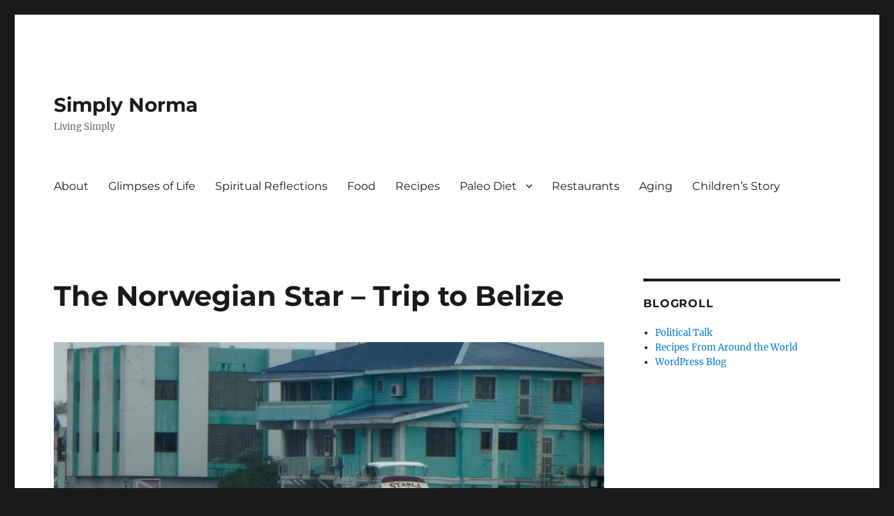

--- FILE ---
content_type: text/html; charset=UTF-8
request_url: https://www.simplynorma.com/2013/02/24/the-norwegian-star-trip-to-belize/
body_size: 12943
content:
<!DOCTYPE html>
<html lang="en-US" class="no-js">
<head>
	<meta charset="UTF-8">
	<meta name="viewport" content="width=device-width, initial-scale=1.0">
	<link rel="profile" href="https://gmpg.org/xfn/11">
		<link rel="pingback" href="https://www.simplynorma.com/xmlrpc.php">
		<script>(function(html){html.className = html.className.replace(/\bno-js\b/,'js')})(document.documentElement);</script>
<title>The Norwegian Star &#8211; Trip to Belize &#8211; Simply Norma</title>
<meta name='robots' content='max-image-preview:large' />
<link rel='dns-prefetch' href='//assets.pinterest.com' />
<link rel="alternate" type="application/rss+xml" title="Simply Norma &raquo; Feed" href="https://www.simplynorma.com/feed/" />
<link rel="alternate" type="application/rss+xml" title="Simply Norma &raquo; Comments Feed" href="https://www.simplynorma.com/comments/feed/" />
<link rel="alternate" type="application/rss+xml" title="Simply Norma &raquo; The Norwegian Star &#8211; Trip to Belize Comments Feed" href="https://www.simplynorma.com/2013/02/24/the-norwegian-star-trip-to-belize/feed/" />
<link rel="alternate" title="oEmbed (JSON)" type="application/json+oembed" href="https://www.simplynorma.com/wp-json/oembed/1.0/embed?url=https%3A%2F%2Fwww.simplynorma.com%2F2013%2F02%2F24%2Fthe-norwegian-star-trip-to-belize%2F" />
<link rel="alternate" title="oEmbed (XML)" type="text/xml+oembed" href="https://www.simplynorma.com/wp-json/oembed/1.0/embed?url=https%3A%2F%2Fwww.simplynorma.com%2F2013%2F02%2F24%2Fthe-norwegian-star-trip-to-belize%2F&#038;format=xml" />
<style id='wp-img-auto-sizes-contain-inline-css'>
img:is([sizes=auto i],[sizes^="auto," i]){contain-intrinsic-size:3000px 1500px}
/*# sourceURL=wp-img-auto-sizes-contain-inline-css */
</style>
<link rel='stylesheet' id='pinterest-pin-it-button-plugin-styles-css' href='https://www.simplynorma.com/wp-content/plugins/pinterest-pin-it-button/css/public.css?ver=2.1.0.1' media='all' />
<style id='wp-emoji-styles-inline-css'>

	img.wp-smiley, img.emoji {
		display: inline !important;
		border: none !important;
		box-shadow: none !important;
		height: 1em !important;
		width: 1em !important;
		margin: 0 0.07em !important;
		vertical-align: -0.1em !important;
		background: none !important;
		padding: 0 !important;
	}
/*# sourceURL=wp-emoji-styles-inline-css */
</style>
<style id='wp-block-library-inline-css'>
:root{--wp-block-synced-color:#7a00df;--wp-block-synced-color--rgb:122,0,223;--wp-bound-block-color:var(--wp-block-synced-color);--wp-editor-canvas-background:#ddd;--wp-admin-theme-color:#007cba;--wp-admin-theme-color--rgb:0,124,186;--wp-admin-theme-color-darker-10:#006ba1;--wp-admin-theme-color-darker-10--rgb:0,107,160.5;--wp-admin-theme-color-darker-20:#005a87;--wp-admin-theme-color-darker-20--rgb:0,90,135;--wp-admin-border-width-focus:2px}@media (min-resolution:192dpi){:root{--wp-admin-border-width-focus:1.5px}}.wp-element-button{cursor:pointer}:root .has-very-light-gray-background-color{background-color:#eee}:root .has-very-dark-gray-background-color{background-color:#313131}:root .has-very-light-gray-color{color:#eee}:root .has-very-dark-gray-color{color:#313131}:root .has-vivid-green-cyan-to-vivid-cyan-blue-gradient-background{background:linear-gradient(135deg,#00d084,#0693e3)}:root .has-purple-crush-gradient-background{background:linear-gradient(135deg,#34e2e4,#4721fb 50%,#ab1dfe)}:root .has-hazy-dawn-gradient-background{background:linear-gradient(135deg,#faaca8,#dad0ec)}:root .has-subdued-olive-gradient-background{background:linear-gradient(135deg,#fafae1,#67a671)}:root .has-atomic-cream-gradient-background{background:linear-gradient(135deg,#fdd79a,#004a59)}:root .has-nightshade-gradient-background{background:linear-gradient(135deg,#330968,#31cdcf)}:root .has-midnight-gradient-background{background:linear-gradient(135deg,#020381,#2874fc)}:root{--wp--preset--font-size--normal:16px;--wp--preset--font-size--huge:42px}.has-regular-font-size{font-size:1em}.has-larger-font-size{font-size:2.625em}.has-normal-font-size{font-size:var(--wp--preset--font-size--normal)}.has-huge-font-size{font-size:var(--wp--preset--font-size--huge)}.has-text-align-center{text-align:center}.has-text-align-left{text-align:left}.has-text-align-right{text-align:right}.has-fit-text{white-space:nowrap!important}#end-resizable-editor-section{display:none}.aligncenter{clear:both}.items-justified-left{justify-content:flex-start}.items-justified-center{justify-content:center}.items-justified-right{justify-content:flex-end}.items-justified-space-between{justify-content:space-between}.screen-reader-text{border:0;clip-path:inset(50%);height:1px;margin:-1px;overflow:hidden;padding:0;position:absolute;width:1px;word-wrap:normal!important}.screen-reader-text:focus{background-color:#ddd;clip-path:none;color:#444;display:block;font-size:1em;height:auto;left:5px;line-height:normal;padding:15px 23px 14px;text-decoration:none;top:5px;width:auto;z-index:100000}html :where(.has-border-color){border-style:solid}html :where([style*=border-top-color]){border-top-style:solid}html :where([style*=border-right-color]){border-right-style:solid}html :where([style*=border-bottom-color]){border-bottom-style:solid}html :where([style*=border-left-color]){border-left-style:solid}html :where([style*=border-width]){border-style:solid}html :where([style*=border-top-width]){border-top-style:solid}html :where([style*=border-right-width]){border-right-style:solid}html :where([style*=border-bottom-width]){border-bottom-style:solid}html :where([style*=border-left-width]){border-left-style:solid}html :where(img[class*=wp-image-]){height:auto;max-width:100%}:where(figure){margin:0 0 1em}html :where(.is-position-sticky){--wp-admin--admin-bar--position-offset:var(--wp-admin--admin-bar--height,0px)}@media screen and (max-width:600px){html :where(.is-position-sticky){--wp-admin--admin-bar--position-offset:0px}}

/*# sourceURL=wp-block-library-inline-css */
</style><style id='wp-block-code-inline-css'>
.wp-block-code{box-sizing:border-box}.wp-block-code code{
  /*!rtl:begin:ignore*/direction:ltr;display:block;font-family:inherit;overflow-wrap:break-word;text-align:initial;white-space:pre-wrap
  /*!rtl:end:ignore*/}
/*# sourceURL=https://www.simplynorma.com/wp-includes/blocks/code/style.min.css */
</style>
<style id='wp-block-code-theme-inline-css'>
.wp-block-code{border:1px solid #ccc;border-radius:4px;font-family:Menlo,Consolas,monaco,monospace;padding:.8em 1em}
/*# sourceURL=https://www.simplynorma.com/wp-includes/blocks/code/theme.min.css */
</style>
<style id='global-styles-inline-css'>
:root{--wp--preset--aspect-ratio--square: 1;--wp--preset--aspect-ratio--4-3: 4/3;--wp--preset--aspect-ratio--3-4: 3/4;--wp--preset--aspect-ratio--3-2: 3/2;--wp--preset--aspect-ratio--2-3: 2/3;--wp--preset--aspect-ratio--16-9: 16/9;--wp--preset--aspect-ratio--9-16: 9/16;--wp--preset--color--black: #000000;--wp--preset--color--cyan-bluish-gray: #abb8c3;--wp--preset--color--white: #fff;--wp--preset--color--pale-pink: #f78da7;--wp--preset--color--vivid-red: #cf2e2e;--wp--preset--color--luminous-vivid-orange: #ff6900;--wp--preset--color--luminous-vivid-amber: #fcb900;--wp--preset--color--light-green-cyan: #7bdcb5;--wp--preset--color--vivid-green-cyan: #00d084;--wp--preset--color--pale-cyan-blue: #8ed1fc;--wp--preset--color--vivid-cyan-blue: #0693e3;--wp--preset--color--vivid-purple: #9b51e0;--wp--preset--color--dark-gray: #1a1a1a;--wp--preset--color--medium-gray: #686868;--wp--preset--color--light-gray: #e5e5e5;--wp--preset--color--blue-gray: #4d545c;--wp--preset--color--bright-blue: #007acc;--wp--preset--color--light-blue: #9adffd;--wp--preset--color--dark-brown: #402b30;--wp--preset--color--medium-brown: #774e24;--wp--preset--color--dark-red: #640c1f;--wp--preset--color--bright-red: #ff675f;--wp--preset--color--yellow: #ffef8e;--wp--preset--gradient--vivid-cyan-blue-to-vivid-purple: linear-gradient(135deg,rgb(6,147,227) 0%,rgb(155,81,224) 100%);--wp--preset--gradient--light-green-cyan-to-vivid-green-cyan: linear-gradient(135deg,rgb(122,220,180) 0%,rgb(0,208,130) 100%);--wp--preset--gradient--luminous-vivid-amber-to-luminous-vivid-orange: linear-gradient(135deg,rgb(252,185,0) 0%,rgb(255,105,0) 100%);--wp--preset--gradient--luminous-vivid-orange-to-vivid-red: linear-gradient(135deg,rgb(255,105,0) 0%,rgb(207,46,46) 100%);--wp--preset--gradient--very-light-gray-to-cyan-bluish-gray: linear-gradient(135deg,rgb(238,238,238) 0%,rgb(169,184,195) 100%);--wp--preset--gradient--cool-to-warm-spectrum: linear-gradient(135deg,rgb(74,234,220) 0%,rgb(151,120,209) 20%,rgb(207,42,186) 40%,rgb(238,44,130) 60%,rgb(251,105,98) 80%,rgb(254,248,76) 100%);--wp--preset--gradient--blush-light-purple: linear-gradient(135deg,rgb(255,206,236) 0%,rgb(152,150,240) 100%);--wp--preset--gradient--blush-bordeaux: linear-gradient(135deg,rgb(254,205,165) 0%,rgb(254,45,45) 50%,rgb(107,0,62) 100%);--wp--preset--gradient--luminous-dusk: linear-gradient(135deg,rgb(255,203,112) 0%,rgb(199,81,192) 50%,rgb(65,88,208) 100%);--wp--preset--gradient--pale-ocean: linear-gradient(135deg,rgb(255,245,203) 0%,rgb(182,227,212) 50%,rgb(51,167,181) 100%);--wp--preset--gradient--electric-grass: linear-gradient(135deg,rgb(202,248,128) 0%,rgb(113,206,126) 100%);--wp--preset--gradient--midnight: linear-gradient(135deg,rgb(2,3,129) 0%,rgb(40,116,252) 100%);--wp--preset--font-size--small: 13px;--wp--preset--font-size--medium: 20px;--wp--preset--font-size--large: 36px;--wp--preset--font-size--x-large: 42px;--wp--preset--spacing--20: 0.44rem;--wp--preset--spacing--30: 0.67rem;--wp--preset--spacing--40: 1rem;--wp--preset--spacing--50: 1.5rem;--wp--preset--spacing--60: 2.25rem;--wp--preset--spacing--70: 3.38rem;--wp--preset--spacing--80: 5.06rem;--wp--preset--shadow--natural: 6px 6px 9px rgba(0, 0, 0, 0.2);--wp--preset--shadow--deep: 12px 12px 50px rgba(0, 0, 0, 0.4);--wp--preset--shadow--sharp: 6px 6px 0px rgba(0, 0, 0, 0.2);--wp--preset--shadow--outlined: 6px 6px 0px -3px rgb(255, 255, 255), 6px 6px rgb(0, 0, 0);--wp--preset--shadow--crisp: 6px 6px 0px rgb(0, 0, 0);}:where(.is-layout-flex){gap: 0.5em;}:where(.is-layout-grid){gap: 0.5em;}body .is-layout-flex{display: flex;}.is-layout-flex{flex-wrap: wrap;align-items: center;}.is-layout-flex > :is(*, div){margin: 0;}body .is-layout-grid{display: grid;}.is-layout-grid > :is(*, div){margin: 0;}:where(.wp-block-columns.is-layout-flex){gap: 2em;}:where(.wp-block-columns.is-layout-grid){gap: 2em;}:where(.wp-block-post-template.is-layout-flex){gap: 1.25em;}:where(.wp-block-post-template.is-layout-grid){gap: 1.25em;}.has-black-color{color: var(--wp--preset--color--black) !important;}.has-cyan-bluish-gray-color{color: var(--wp--preset--color--cyan-bluish-gray) !important;}.has-white-color{color: var(--wp--preset--color--white) !important;}.has-pale-pink-color{color: var(--wp--preset--color--pale-pink) !important;}.has-vivid-red-color{color: var(--wp--preset--color--vivid-red) !important;}.has-luminous-vivid-orange-color{color: var(--wp--preset--color--luminous-vivid-orange) !important;}.has-luminous-vivid-amber-color{color: var(--wp--preset--color--luminous-vivid-amber) !important;}.has-light-green-cyan-color{color: var(--wp--preset--color--light-green-cyan) !important;}.has-vivid-green-cyan-color{color: var(--wp--preset--color--vivid-green-cyan) !important;}.has-pale-cyan-blue-color{color: var(--wp--preset--color--pale-cyan-blue) !important;}.has-vivid-cyan-blue-color{color: var(--wp--preset--color--vivid-cyan-blue) !important;}.has-vivid-purple-color{color: var(--wp--preset--color--vivid-purple) !important;}.has-black-background-color{background-color: var(--wp--preset--color--black) !important;}.has-cyan-bluish-gray-background-color{background-color: var(--wp--preset--color--cyan-bluish-gray) !important;}.has-white-background-color{background-color: var(--wp--preset--color--white) !important;}.has-pale-pink-background-color{background-color: var(--wp--preset--color--pale-pink) !important;}.has-vivid-red-background-color{background-color: var(--wp--preset--color--vivid-red) !important;}.has-luminous-vivid-orange-background-color{background-color: var(--wp--preset--color--luminous-vivid-orange) !important;}.has-luminous-vivid-amber-background-color{background-color: var(--wp--preset--color--luminous-vivid-amber) !important;}.has-light-green-cyan-background-color{background-color: var(--wp--preset--color--light-green-cyan) !important;}.has-vivid-green-cyan-background-color{background-color: var(--wp--preset--color--vivid-green-cyan) !important;}.has-pale-cyan-blue-background-color{background-color: var(--wp--preset--color--pale-cyan-blue) !important;}.has-vivid-cyan-blue-background-color{background-color: var(--wp--preset--color--vivid-cyan-blue) !important;}.has-vivid-purple-background-color{background-color: var(--wp--preset--color--vivid-purple) !important;}.has-black-border-color{border-color: var(--wp--preset--color--black) !important;}.has-cyan-bluish-gray-border-color{border-color: var(--wp--preset--color--cyan-bluish-gray) !important;}.has-white-border-color{border-color: var(--wp--preset--color--white) !important;}.has-pale-pink-border-color{border-color: var(--wp--preset--color--pale-pink) !important;}.has-vivid-red-border-color{border-color: var(--wp--preset--color--vivid-red) !important;}.has-luminous-vivid-orange-border-color{border-color: var(--wp--preset--color--luminous-vivid-orange) !important;}.has-luminous-vivid-amber-border-color{border-color: var(--wp--preset--color--luminous-vivid-amber) !important;}.has-light-green-cyan-border-color{border-color: var(--wp--preset--color--light-green-cyan) !important;}.has-vivid-green-cyan-border-color{border-color: var(--wp--preset--color--vivid-green-cyan) !important;}.has-pale-cyan-blue-border-color{border-color: var(--wp--preset--color--pale-cyan-blue) !important;}.has-vivid-cyan-blue-border-color{border-color: var(--wp--preset--color--vivid-cyan-blue) !important;}.has-vivid-purple-border-color{border-color: var(--wp--preset--color--vivid-purple) !important;}.has-vivid-cyan-blue-to-vivid-purple-gradient-background{background: var(--wp--preset--gradient--vivid-cyan-blue-to-vivid-purple) !important;}.has-light-green-cyan-to-vivid-green-cyan-gradient-background{background: var(--wp--preset--gradient--light-green-cyan-to-vivid-green-cyan) !important;}.has-luminous-vivid-amber-to-luminous-vivid-orange-gradient-background{background: var(--wp--preset--gradient--luminous-vivid-amber-to-luminous-vivid-orange) !important;}.has-luminous-vivid-orange-to-vivid-red-gradient-background{background: var(--wp--preset--gradient--luminous-vivid-orange-to-vivid-red) !important;}.has-very-light-gray-to-cyan-bluish-gray-gradient-background{background: var(--wp--preset--gradient--very-light-gray-to-cyan-bluish-gray) !important;}.has-cool-to-warm-spectrum-gradient-background{background: var(--wp--preset--gradient--cool-to-warm-spectrum) !important;}.has-blush-light-purple-gradient-background{background: var(--wp--preset--gradient--blush-light-purple) !important;}.has-blush-bordeaux-gradient-background{background: var(--wp--preset--gradient--blush-bordeaux) !important;}.has-luminous-dusk-gradient-background{background: var(--wp--preset--gradient--luminous-dusk) !important;}.has-pale-ocean-gradient-background{background: var(--wp--preset--gradient--pale-ocean) !important;}.has-electric-grass-gradient-background{background: var(--wp--preset--gradient--electric-grass) !important;}.has-midnight-gradient-background{background: var(--wp--preset--gradient--midnight) !important;}.has-small-font-size{font-size: var(--wp--preset--font-size--small) !important;}.has-medium-font-size{font-size: var(--wp--preset--font-size--medium) !important;}.has-large-font-size{font-size: var(--wp--preset--font-size--large) !important;}.has-x-large-font-size{font-size: var(--wp--preset--font-size--x-large) !important;}
/*# sourceURL=global-styles-inline-css */
</style>

<style id='classic-theme-styles-inline-css'>
/*! This file is auto-generated */
.wp-block-button__link{color:#fff;background-color:#32373c;border-radius:9999px;box-shadow:none;text-decoration:none;padding:calc(.667em + 2px) calc(1.333em + 2px);font-size:1.125em}.wp-block-file__button{background:#32373c;color:#fff;text-decoration:none}
/*# sourceURL=/wp-includes/css/classic-themes.min.css */
</style>
<link rel='stylesheet' id='zrdn-recipeblock-grid-css' href='https://www.simplynorma.com/wp-content/plugins/zip-recipes/styles/zrdn-grid.min.css?ver=8.2.4' media='all' />
<link rel='stylesheet' id='zrdn-recipes-css' href='https://www.simplynorma.com/wp-content/plugins/zip-recipes/styles/zlrecipe-std.min.css?ver=8.2.4' media='all' />
<link rel='stylesheet' id='twentysixteen-fonts-css' href='https://www.simplynorma.com/wp-content/themes/twentysixteen/fonts/merriweather-plus-montserrat-plus-inconsolata.css?ver=20230328' media='all' />
<link rel='stylesheet' id='genericons-css' href='https://www.simplynorma.com/wp-content/themes/twentysixteen/genericons/genericons.css?ver=20201208' media='all' />
<link rel='stylesheet' id='twentysixteen-style-css' href='https://www.simplynorma.com/wp-content/themes/twentysixteen/style.css?ver=20241112' media='all' />
<link rel='stylesheet' id='twentysixteen-block-style-css' href='https://www.simplynorma.com/wp-content/themes/twentysixteen/css/blocks.css?ver=20240817' media='all' />
<script src="https://www.simplynorma.com/wp-includes/js/jquery/jquery.min.js?ver=3.7.1" id="jquery-core-js"></script>
<script src="https://www.simplynorma.com/wp-includes/js/jquery/jquery-migrate.min.js?ver=3.4.1" id="jquery-migrate-js"></script>
<script id="jquery-js-after">
jQuery(document).ready(function() {
	jQuery(".5b7d39964f77e0a5f18fa96c77285cf8").click(function() {
		jQuery.post(
			"https://www.simplynorma.com/wp-admin/admin-ajax.php", {
				"action": "quick_adsense_onpost_ad_click",
				"quick_adsense_onpost_ad_index": jQuery(this).attr("data-index"),
				"quick_adsense_nonce": "02925c42e0",
			}, function(response) { }
		);
	});
});

//# sourceURL=jquery-js-after
</script>
<script id="twentysixteen-script-js-extra">
var screenReaderText = {"expand":"expand child menu","collapse":"collapse child menu"};
//# sourceURL=twentysixteen-script-js-extra
</script>
<script src="https://www.simplynorma.com/wp-content/themes/twentysixteen/js/functions.js?ver=20230629" id="twentysixteen-script-js" defer data-wp-strategy="defer"></script>
<script src="https://www.simplynorma.com/wp-content/plugins/google-analyticator/external-tracking.min.js?ver=6.5.7" id="ga-external-tracking-js"></script>
<link rel="https://api.w.org/" href="https://www.simplynorma.com/wp-json/" /><link rel="alternate" title="JSON" type="application/json" href="https://www.simplynorma.com/wp-json/wp/v2/posts/3850" /><link rel="EditURI" type="application/rsd+xml" title="RSD" href="https://www.simplynorma.com/xmlrpc.php?rsd" />
<meta name="generator" content="WordPress 6.9" />
<link rel="canonical" href="https://www.simplynorma.com/2013/02/24/the-norwegian-star-trip-to-belize/" />
<link rel='shortlink' href='https://www.simplynorma.com/?p=3850' />
<!-- Google Analytics Tracking by Google Analyticator 6.5.7 -->
<script type="text/javascript">
    var analyticsFileTypes = [];
    var analyticsSnippet = 'disabled';
    var analyticsEventTracking = 'enabled';
</script>
<script type="text/javascript">
	(function(i,s,o,g,r,a,m){i['GoogleAnalyticsObject']=r;i[r]=i[r]||function(){
	(i[r].q=i[r].q||[]).push(arguments)},i[r].l=1*new Date();a=s.createElement(o),
	m=s.getElementsByTagName(o)[0];a.async=1;a.src=g;m.parentNode.insertBefore(a,m)
	})(window,document,'script','//www.google-analytics.com/analytics.js','ga');
	ga('create', 'UA-20353325-2', 'auto');
 
	ga('send', 'pageview');
</script>
</head>

<body class="wp-singular post-template-default single single-post postid-3850 single-format-standard wp-embed-responsive wp-theme-twentysixteen">
<div id="page" class="site">
	<div class="site-inner">
		<a class="skip-link screen-reader-text" href="#content">
			Skip to content		</a>

		<header id="masthead" class="site-header">
			<div class="site-header-main">
				<div class="site-branding">
					
											<p class="site-title"><a href="https://www.simplynorma.com/" rel="home">Simply Norma</a></p>
												<p class="site-description">Living Simply</p>
									</div><!-- .site-branding -->

									<button id="menu-toggle" class="menu-toggle">Menu</button>

					<div id="site-header-menu" class="site-header-menu">
													<nav id="site-navigation" class="main-navigation" aria-label="Primary Menu">
								<div class="menu-default-container"><ul id="menu-default" class="primary-menu"><li id="menu-item-1150" class="menu-item menu-item-type-post_type menu-item-object-page menu-item-1150"><a href="https://www.simplynorma.com/about/">About</a></li>
<li id="menu-item-382" class="menu-item menu-item-type-taxonomy menu-item-object-category current-post-ancestor current-menu-parent current-post-parent menu-item-382"><a href="https://www.simplynorma.com/category/glimpses-of-life/">Glimpses of Life</a></li>
<li id="menu-item-331" class="menu-item menu-item-type-taxonomy menu-item-object-category menu-item-331"><a href="https://www.simplynorma.com/category/spiritual-reflections/">Spiritual Reflections</a></li>
<li id="menu-item-1148" class="menu-item menu-item-type-taxonomy menu-item-object-category menu-item-1148"><a href="https://www.simplynorma.com/category/food/">Food</a></li>
<li id="menu-item-5920" class="menu-item menu-item-type-taxonomy menu-item-object-category menu-item-5920"><a href="https://www.simplynorma.com/category/food/recipes/">Recipes</a></li>
<li id="menu-item-5922" class="menu-item menu-item-type-taxonomy menu-item-object-category menu-item-has-children menu-item-5922"><a href="https://www.simplynorma.com/category/paleo-diet/">Paleo Diet</a>
<ul class="sub-menu">
	<li id="menu-item-5938" class="menu-item menu-item-type-post_type menu-item-object-page menu-item-5938"><a href="https://www.simplynorma.com/paleo-recipes/">Paleo Recipes</a></li>
</ul>
</li>
<li id="menu-item-5921" class="menu-item menu-item-type-taxonomy menu-item-object-category menu-item-5921"><a href="https://www.simplynorma.com/category/food/restaurants/">Restaurants</a></li>
<li id="menu-item-5924" class="menu-item menu-item-type-taxonomy menu-item-object-category menu-item-5924"><a href="https://www.simplynorma.com/category/aging/">Aging</a></li>
<li id="menu-item-5925" class="menu-item menu-item-type-taxonomy menu-item-object-category menu-item-5925"><a href="https://www.simplynorma.com/category/childrens-story/">Children&#8217;s Story</a></li>
</ul></div>							</nav><!-- .main-navigation -->
						
											</div><!-- .site-header-menu -->
							</div><!-- .site-header-main -->

					</header><!-- .site-header -->

		<div id="content" class="site-content">

<div id="primary" class="content-area">
	<main id="main" class="site-main">
		
<article id="post-3850" class="post-3850 post type-post status-publish format-standard has-post-thumbnail hentry category-glimpses-of-life">
	<header class="entry-header">
		<h1 class="entry-title">The Norwegian Star &#8211; Trip to Belize</h1>	</header><!-- .entry-header -->

	
	
		<div class="post-thumbnail">
			<img width="1000" height="288" src="https://www.simplynorma.com/wp-content/uploads/2013/02/Belize-7-1000x288.jpg" class="attachment-post-thumbnail size-post-thumbnail wp-post-image" alt="" decoding="async" fetchpriority="high" sizes="(max-width: 709px) 85vw, (max-width: 909px) 67vw, (max-width: 984px) 60vw, (max-width: 1362px) 62vw, 840px" />	</div><!-- .post-thumbnail -->

	
	<div class="entry-content">
		<div class="pf-content"><p>Our second port of call on the Norwegian Cruise LIne was to Belize City, Belize. We did not dock at the port and had to take tenders (small boats) that transported us to the port.</p>
<p>Belize is a country in Central America that is located between Mexico to the north, Guatemala to the west and south and the Caribbean Sea to the east. It was a former British colony and is about two hours (flying distance) from the United States.</p>
<p>The country is approximately 8800 square miles. The earliest inhabitants were known to be the Mayans so there are Mayan ruins here just like in <a href="http://www.simplynorma.com/2013/02/21/the-norwegian-star-excursions/">Costa Maya, Mexico</a>.</p>
<p>We had decided not to take a paid excursion this time but instead walk around downtown. Unfortunately, the weather was dreary &#8212; very very dreary. It seemed like it rained the whole time we were there.</p>
<p>We hired a local driver to show us some of the sights but in the rain we didn&#8217;t get to see too many things of interest. I did notice that the houses are painted with bright colors &#8212; very similar in style to houses in the Caribbean.</p>
<figure id="attachment_3851" aria-describedby="caption-attachment-3851" style="width: 584px" class="wp-caption aligncenter"><a href="http://www.simplynorma.com/wp-content/uploads/2013/02/Belize-1.jpg"><img decoding="async" class="size-large wp-image-3851" alt="House in Belize City, Belize" src="http://www.simplynorma.com/wp-content/uploads/2013/02/Belize-1-1024x640.jpg" width="584" height="365" srcset="https://www.simplynorma.com/wp-content/uploads/2013/02/Belize-1-1024x640.jpg 1024w, https://www.simplynorma.com/wp-content/uploads/2013/02/Belize-1-300x187.jpg 300w, https://www.simplynorma.com/wp-content/uploads/2013/02/Belize-1-480x300.jpg 480w, https://www.simplynorma.com/wp-content/uploads/2013/02/Belize-1.jpg 1280w" sizes="(max-width: 584px) 85vw, 584px" /></a><figcaption id="caption-attachment-3851" class="wp-caption-text">House in Belize City, Belize</figcaption></figure>
<figure id="attachment_3852" aria-describedby="caption-attachment-3852" style="width: 584px" class="wp-caption aligncenter"><a href="http://www.simplynorma.com/wp-content/uploads/2013/02/Belize-2.jpg"><img decoding="async" class="size-large wp-image-3852" alt="Belize City, Belize" src="http://www.simplynorma.com/wp-content/uploads/2013/02/Belize-2-1024x636.jpg" width="584" height="362" srcset="https://www.simplynorma.com/wp-content/uploads/2013/02/Belize-2-1024x636.jpg 1024w, https://www.simplynorma.com/wp-content/uploads/2013/02/Belize-2-300x186.jpg 300w, https://www.simplynorma.com/wp-content/uploads/2013/02/Belize-2-483x300.jpg 483w, https://www.simplynorma.com/wp-content/uploads/2013/02/Belize-2.jpg 1280w" sizes="(max-width: 584px) 85vw, 584px" /></a><figcaption id="caption-attachment-3852" class="wp-caption-text">House in Belize City, Belize</figcaption></figure>
<figure id="attachment_3853" aria-describedby="caption-attachment-3853" style="width: 584px" class="wp-caption aligncenter"><a href="http://www.simplynorma.com/wp-content/uploads/2013/02/Belize-3.jpg"><img loading="lazy" decoding="async" class="size-large wp-image-3853" alt="Belize City, Belize" src="http://www.simplynorma.com/wp-content/uploads/2013/02/Belize-3-1024x548.jpg" width="584" height="312" srcset="https://www.simplynorma.com/wp-content/uploads/2013/02/Belize-3-1024x548.jpg 1024w, https://www.simplynorma.com/wp-content/uploads/2013/02/Belize-3-300x160.jpg 300w, https://www.simplynorma.com/wp-content/uploads/2013/02/Belize-3-500x267.jpg 500w, https://www.simplynorma.com/wp-content/uploads/2013/02/Belize-3.jpg 1280w" sizes="auto, (max-width: 584px) 85vw, 584px" /></a><figcaption id="caption-attachment-3853" class="wp-caption-text">House in Belize City, Belize</figcaption></figure>
<p>Our driver did stop at a church called St. John&#8217;s Cathedral (Church) Â and we were able to step inside and take some pictures. There was a small church service going on so we were careful to be quiet.</p>
<figure id="attachment_3854" aria-describedby="caption-attachment-3854" style="width: 584px" class="wp-caption aligncenter"><a href="http://www.simplynorma.com/wp-content/uploads/2013/02/St-Johns-Cathedral.jpg"><img loading="lazy" decoding="async" class="size-large wp-image-3854" alt="St John's Anglican Church" src="http://www.simplynorma.com/wp-content/uploads/2013/02/St-Johns-Cathedral-1024x656.jpg" width="584" height="374" srcset="https://www.simplynorma.com/wp-content/uploads/2013/02/St-Johns-Cathedral-1024x656.jpg 1024w, https://www.simplynorma.com/wp-content/uploads/2013/02/St-Johns-Cathedral-300x192.jpg 300w, https://www.simplynorma.com/wp-content/uploads/2013/02/St-Johns-Cathedral-468x300.jpg 468w, https://www.simplynorma.com/wp-content/uploads/2013/02/St-Johns-Cathedral.jpg 1280w" sizes="auto, (max-width: 584px) 85vw, 584px" /></a><figcaption id="caption-attachment-3854" class="wp-caption-text">St John&#8217;s Anglican Cathedral Church</figcaption></figure>
<p><em>&#8220;The church was built by slaves from bricks brought to Belize as ballast in the hulls of ships sailing from Europe.Â  The building took eight years to complete and inside one can find many original architectural touches including intricate stained glass windows, ornate mahogany pews and an antique organ.&#8221; <a href="http://www.belizeit.com/st-johns-cathedral.html">Belize It</a></em></p>
<figure id="attachment_3855" aria-describedby="caption-attachment-3855" style="width: 584px" class="wp-caption aligncenter"><a href="http://www.simplynorma.com/wp-content/uploads/2013/02/St-Johns-Altar.jpg"><img loading="lazy" decoding="async" class="size-large wp-image-3855" alt="St. John's Church Altar, Belize" src="http://www.simplynorma.com/wp-content/uploads/2013/02/St-Johns-Altar-1024x617.jpg" width="584" height="351" srcset="https://www.simplynorma.com/wp-content/uploads/2013/02/St-Johns-Altar-1024x617.jpg 1024w, https://www.simplynorma.com/wp-content/uploads/2013/02/St-Johns-Altar-300x180.jpg 300w, https://www.simplynorma.com/wp-content/uploads/2013/02/St-Johns-Altar-497x300.jpg 497w, https://www.simplynorma.com/wp-content/uploads/2013/02/St-Johns-Altar.jpg 1280w" sizes="auto, (max-width: 584px) 85vw, 584px" /></a><figcaption id="caption-attachment-3855" class="wp-caption-text">St. John&#8217;s Cathedral, Altar, Belize</figcaption></figure>
<p>The architecture in this church is pretty amazing.</p>
<figure id="attachment_3856" aria-describedby="caption-attachment-3856" style="width: 584px" class="wp-caption aligncenter"><a href="http://www.simplynorma.com/wp-content/uploads/2013/02/St-Johns-3.jpg"><img loading="lazy" decoding="async" class="size-large wp-image-3856" alt="St. John's Cathedral Balcony" src="http://www.simplynorma.com/wp-content/uploads/2013/02/St-Johns-3-1024x576.jpg" width="584" height="328" srcset="https://www.simplynorma.com/wp-content/uploads/2013/02/St-Johns-3-1024x576.jpg 1024w, https://www.simplynorma.com/wp-content/uploads/2013/02/St-Johns-3-300x168.jpg 300w, https://www.simplynorma.com/wp-content/uploads/2013/02/St-Johns-3-500x281.jpg 500w, https://www.simplynorma.com/wp-content/uploads/2013/02/St-Johns-3.jpg 1280w" sizes="auto, (max-width: 584px) 85vw, 584px" /></a><figcaption id="caption-attachment-3856" class="wp-caption-text">St. John&#8217;s Cathedral, Belize, Balcony</figcaption></figure>
<p>The front door was very intricately done. Beautiful!</p>
<figure id="attachment_3858" aria-describedby="caption-attachment-3858" style="width: 350px" class="wp-caption aligncenter"><a href="http://www.simplynorma.com/wp-content/uploads/2013/02/St-Johns-Front-Door.jpg"><img loading="lazy" decoding="async" class=" wp-image-3858 " alt="St. Johns Cathedral Front Door" src="http://www.simplynorma.com/wp-content/uploads/2013/02/St-Johns-Front-Door-652x1024.jpg" width="350" height="550" srcset="https://www.simplynorma.com/wp-content/uploads/2013/02/St-Johns-Front-Door-652x1024.jpg 652w, https://www.simplynorma.com/wp-content/uploads/2013/02/St-Johns-Front-Door-191x300.jpg 191w, https://www.simplynorma.com/wp-content/uploads/2013/02/St-Johns-Front-Door.jpg 816w" sizes="auto, (max-width: 350px) 85vw, 350px" /></a><figcaption id="caption-attachment-3858" class="wp-caption-text">St. Johns Cathedral, Belize, Front Door</figcaption></figure>
<p>The stained glass window was also beautiful. I enjoy looking at stained glass windows everywhere I go.</p>
<figure id="attachment_3857" aria-describedby="caption-attachment-3857" style="width: 584px" class="wp-caption aligncenter"><a href="http://www.simplynorma.com/wp-content/uploads/2013/02/St-Johns-Stained-Glass.jpg"><img loading="lazy" decoding="async" class="size-large wp-image-3857" alt="St John's Cathedral, Belize, Stained Glass" src="http://www.simplynorma.com/wp-content/uploads/2013/02/St-Johns-Stained-Glass-1024x901.jpg" width="584" height="513" srcset="https://www.simplynorma.com/wp-content/uploads/2013/02/St-Johns-Stained-Glass-1024x901.jpg 1024w, https://www.simplynorma.com/wp-content/uploads/2013/02/St-Johns-Stained-Glass-300x264.jpg 300w, https://www.simplynorma.com/wp-content/uploads/2013/02/St-Johns-Stained-Glass-340x300.jpg 340w, https://www.simplynorma.com/wp-content/uploads/2013/02/St-Johns-Stained-Glass.jpg 1280w" sizes="auto, (max-width: 584px) 85vw, 584px" /></a><figcaption id="caption-attachment-3857" class="wp-caption-text">St John&#8217;s Cathedral, Belize, Stained Glass</figcaption></figure>
<p>Although it rained on us most of the day, we were happy we were able to get off the ship and walk around. Here are a few more pictures I took of the area.</p>
<figure id="attachment_3859" aria-describedby="caption-attachment-3859" style="width: 584px" class="wp-caption aligncenter"><a href="http://www.simplynorma.com/wp-content/uploads/2013/02/Belize-4.jpg"><img loading="lazy" decoding="async" class="size-large wp-image-3859" alt="Belize City, Belize" src="http://www.simplynorma.com/wp-content/uploads/2013/02/Belize-4-1024x581.jpg" width="584" height="331" srcset="https://www.simplynorma.com/wp-content/uploads/2013/02/Belize-4-1024x581.jpg 1024w, https://www.simplynorma.com/wp-content/uploads/2013/02/Belize-4-300x170.jpg 300w, https://www.simplynorma.com/wp-content/uploads/2013/02/Belize-4-500x283.jpg 500w, https://www.simplynorma.com/wp-content/uploads/2013/02/Belize-4.jpg 1280w" sizes="auto, (max-width: 584px) 85vw, 584px" /></a><figcaption id="caption-attachment-3859" class="wp-caption-text">Belize City, Belize</figcaption></figure>
<figure id="attachment_3860" aria-describedby="caption-attachment-3860" style="width: 584px" class="wp-caption aligncenter"><a href="http://www.simplynorma.com/wp-content/uploads/2013/02/Belize-6-.jpg"><img loading="lazy" decoding="async" class="size-large wp-image-3860" alt="Belize City, Belize" src="http://www.simplynorma.com/wp-content/uploads/2013/02/Belize-6--1024x568.jpg" width="584" height="323" srcset="https://www.simplynorma.com/wp-content/uploads/2013/02/Belize-6--1024x568.jpg 1024w, https://www.simplynorma.com/wp-content/uploads/2013/02/Belize-6--300x166.jpg 300w, https://www.simplynorma.com/wp-content/uploads/2013/02/Belize-6--500x277.jpg 500w, https://www.simplynorma.com/wp-content/uploads/2013/02/Belize-6-.jpg 1280w" sizes="auto, (max-width: 584px) 85vw, 584px" /></a><figcaption id="caption-attachment-3860" class="wp-caption-text">Belize City, Belize</figcaption></figure>
<figure id="attachment_3861" aria-describedby="caption-attachment-3861" style="width: 584px" class="wp-caption aligncenter"><a href="http://www.simplynorma.com/wp-content/uploads/2013/02/Belize-7.jpg"><img loading="lazy" decoding="async" class="size-large wp-image-3861" alt="Belize City, Belize" src="http://www.simplynorma.com/wp-content/uploads/2013/02/Belize-7-1024x692.jpg" width="584" height="394" srcset="https://www.simplynorma.com/wp-content/uploads/2013/02/Belize-7-1024x692.jpg 1024w, https://www.simplynorma.com/wp-content/uploads/2013/02/Belize-7-300x202.jpg 300w, https://www.simplynorma.com/wp-content/uploads/2013/02/Belize-7-443x300.jpg 443w, https://www.simplynorma.com/wp-content/uploads/2013/02/Belize-7.jpg 1280w" sizes="auto, (max-width: 584px) 85vw, 584px" /></a><figcaption id="caption-attachment-3861" class="wp-caption-text">Belize City, Belize</figcaption></figure>
<figure id="attachment_3862" aria-describedby="caption-attachment-3862" style="width: 584px" class="wp-caption aligncenter"><a href="http://www.simplynorma.com/wp-content/uploads/2013/02/Belize-8.jpg"><img loading="lazy" decoding="async" class="size-large wp-image-3862" alt="Belize City, Belize" src="http://www.simplynorma.com/wp-content/uploads/2013/02/Belize-8-1024x532.jpg" width="584" height="303" srcset="https://www.simplynorma.com/wp-content/uploads/2013/02/Belize-8-1024x532.jpg 1024w, https://www.simplynorma.com/wp-content/uploads/2013/02/Belize-8-300x155.jpg 300w, https://www.simplynorma.com/wp-content/uploads/2013/02/Belize-8-500x259.jpg 500w, https://www.simplynorma.com/wp-content/uploads/2013/02/Belize-8.jpg 1280w" sizes="auto, (max-width: 584px) 85vw, 584px" /></a><figcaption id="caption-attachment-3862" class="wp-caption-text">Belize City, Belize</figcaption></figure>
<figure id="attachment_3863" aria-describedby="caption-attachment-3863" style="width: 584px" class="wp-caption aligncenter"><a href="http://www.simplynorma.com/wp-content/uploads/2013/02/Belize-5-e1361575461622.jpg"><img loading="lazy" decoding="async" class="size-large wp-image-3863" alt="Belize City, Belize" src="http://www.simplynorma.com/wp-content/uploads/2013/02/Belize-5-e1361575461622-1024x624.jpg" width="584" height="355" srcset="https://www.simplynorma.com/wp-content/uploads/2013/02/Belize-5-e1361575461622-1024x624.jpg 1024w, https://www.simplynorma.com/wp-content/uploads/2013/02/Belize-5-e1361575461622-300x182.jpg 300w, https://www.simplynorma.com/wp-content/uploads/2013/02/Belize-5-e1361575461622.jpg 1280w" sizes="auto, (max-width: 584px) 85vw, 584px" /></a><figcaption id="caption-attachment-3863" class="wp-caption-text">Belize City, Belize</figcaption></figure>
<p>The outdoor pictures above were taken from the tender (small boat) that transported us back to the ship.</p>
<p>I&#8217;m sure Belize is a beautiful country &#8212; we just didn&#8217;t have the best weather while we were there.</p>
<p><a href="http://www.simplynorma.com/2013/02/01/preparing-for-a-winter-vacation/">Preparing for A Winter Vacation</a></p>
<p><a href="http://www.simplynorma.com/2013/02/01/gulf-of-mexico-sunsets/">Gulf of Mexico &#8211; Sunsets</a></p>
<p><a href="http://www.simplynorma.com/2013/02/03/the-norwegian-star-the-ship/">The Norwegian Star &#8211; The Ship</a></p>
<p><a href="http://www.simplynorma.com/2013/02/05/norwegian-cruise-the-cabin-steward/">The Norwegian Star &#8211; Cabin Steward</a></p>
<p><a href="http://www.simplynorma.com/2013/02/11/the-norwegian-star-food/">The Norwegian Star &#8211; Food</a></p>
<p><a href="http://www.simplynorma.com/2013/02/12/the-moderno-churrascaria-restaurant/">Modern Churrascaria Restaurant on the Norwegian Star</a></p>
<p><a href="http://www.simplynorma.com/2013/02/21/the-norwegian-star-excursions/">The Norwegian Star &#8211; Excursion to Costa Maya, Mexico</a></p>
<p><a href="http://www.simplynorma.com/2013/02/28/cozumel-mexico/">The Norwegian Star &#8211; Excursion to Cozumel, MexicoÂ </a></p>
<p>&nbsp;</p>
<div class="printfriendly pf-button pf-button-content pf-alignleft">
                    <a href="#" rel="nofollow" onclick="window.print(); return false;" title="Printer Friendly, PDF & Email">
                    <img decoding="async" class="pf-button-img" src="https://cdn.printfriendly.com/buttons/printfriendly-button.png" alt="Print Friendly, PDF & Email" style="width: 112px;height: 24px;"  />
                    </a>
                </div></div><div class="5b7d39964f77e0a5f18fa96c77285cf8" data-index="1" style="float: none; margin:0px 0 0px 0; text-align:center;">
<script async src="https://pagead2.googlesyndication.com/pagead/js/adsbygoogle.js?client=ca-pub-0883826085904242"
     crossorigin="anonymous"></script>
<!-- horizontal -->
<ins class="adsbygoogle"
     style="display:block"
     data-ad-client="ca-pub-0883826085904242"
     data-ad-slot="5994516606"
     data-ad-format="auto"
     data-full-width-responsive="true"></ins>
<script>
     (adsbygoogle = window.adsbygoogle || []).push({});
</script>
</div>

<div style="font-size: 0px; height: 0px; line-height: 0px; margin: 0; padding: 0; clear: both;"></div><div class="pin-it-btn-wrapper"><a href="//www.pinterest.com/pin/create/button/?url=https%3A%2F%2Fwww.simplynorma.com%2F2013%2F02%2F24%2Fthe-norwegian-star-trip-to-belize%2F&media=http%3A%2F%2Fwww.simplynorma.com%2Fwp-content%2Fuploads%2F2013%2F02%2FBelize-1-1024x640.jpg&description=The%20Norwegian%20Star%20-%20Trip%20to%20Belize" data-pin-do="buttonPin" data-pin-config="none" data-pin-height="28" data-pin-color="gray"   rel="nobox"><img src="//assets.pinterest.com/images/pidgets/pin_it_button.png" title="Pin It" data-pib-button="true" /></a></div>	</div><!-- .entry-content -->

	<footer class="entry-footer">
		<span class="byline"><img alt='' src='https://secure.gravatar.com/avatar/5cc62590634ee108e7199d6272d1baed87c5973a7390d1bd795b77dbaaf7270e?s=49&#038;d=mm&#038;r=g' srcset='https://secure.gravatar.com/avatar/5cc62590634ee108e7199d6272d1baed87c5973a7390d1bd795b77dbaaf7270e?s=98&#038;d=mm&#038;r=g 2x' class='avatar avatar-49 photo' height='49' width='49' loading='lazy' decoding='async'/><span class="screen-reader-text">Author </span><span class="author vcard"><a class="url fn n" href="https://www.simplynorma.com/author/nsidler/">Norma</a></span></span><span class="posted-on"><span class="screen-reader-text">Posted on </span><a href="https://www.simplynorma.com/2013/02/24/the-norwegian-star-trip-to-belize/" rel="bookmark"><time class="entry-date published" datetime="2013-02-24T08:35:34-06:00">February 24, 2013</time><time class="updated" datetime="2013-02-28T21:52:40-06:00">February 28, 2013</time></a></span><span class="cat-links"><span class="screen-reader-text">Categories </span><a href="https://www.simplynorma.com/category/glimpses-of-life/" rel="category tag">Glimpses of Life</a></span>			</footer><!-- .entry-footer -->
</article><!-- #post-3850 -->

<div id="comments" class="comments-area">

			<h2 class="comments-title">
			4 thoughts on &ldquo;The Norwegian Star &#8211; Trip to Belize&rdquo;		</h2>

		
		<ol class="comment-list">
					<li id="comment-17490" class="pingback even thread-even depth-1">
			<div class="comment-body">
				Pingback: <a href="http://www.simplynorma.com/2013/02/03/the-norwegian-star-the-ship/" class="url" rel="ugc">The Norwegian Star &#8211; The Ship | Simply Norma</a> 			</div>
		</li><!-- #comment-## -->
		<li id="comment-17491" class="pingback odd alt thread-odd thread-alt depth-1">
			<div class="comment-body">
				Pingback: <a href="http://www.simplynorma.com/2013/02/01/gulf-of-mexico-sunsets/" class="url" rel="ugc">Gulf of Mexico Sunsets | Simply Norma</a> 			</div>
		</li><!-- #comment-## -->
		<li id="comment-17805" class="pingback even thread-even depth-1">
			<div class="comment-body">
				Pingback: <a href="http://www.simplynorma.com/2013/02/26/the-norwegian-star-excursion-to-roatan-honduras/" class="url" rel="ugc">The Norwegian Star &#8211; Excursion to Roatan, Honduras | Simply Norma</a> 			</div>
		</li><!-- #comment-## -->
		<li id="comment-23653" class="pingback odd alt thread-odd thread-alt depth-1">
			<div class="comment-body">
				Pingback: <a href="http://www.simplynorma.com/2013/02/11/the-norwegian-star-food/" class="url" rel="ugc">The Norwegian Star &#8211; Food | Simply Norma</a> 			</div>
		</li><!-- #comment-## -->
		</ol><!-- .comment-list -->

		
	
	
		<div id="respond" class="comment-respond">
		<h2 id="reply-title" class="comment-reply-title">Leave a Reply <small><a rel="nofollow" id="cancel-comment-reply-link" href="/2013/02/24/the-norwegian-star-trip-to-belize/#respond" style="display:none;">Cancel reply</a></small></h2><form action="https://www.simplynorma.com/wp-comments-post.php" method="post" id="commentform" class="comment-form"><p class="comment-notes"><span id="email-notes">Your email address will not be published.</span> <span class="required-field-message">Required fields are marked <span class="required">*</span></span></p><p class="comment-form-comment"><label for="comment">Comment <span class="required">*</span></label> <textarea id="comment" name="comment" cols="45" rows="8" maxlength="65525" required></textarea></p><p class="comment-form-author"><label for="author">Name <span class="required">*</span></label> <input id="author" name="author" type="text" value="" size="30" maxlength="245" autocomplete="name" required /></p>
<p class="comment-form-email"><label for="email">Email <span class="required">*</span></label> <input id="email" name="email" type="email" value="" size="30" maxlength="100" aria-describedby="email-notes" autocomplete="email" required /></p>
<p class="comment-form-url"><label for="url">Website</label> <input id="url" name="url" type="url" value="" size="30" maxlength="200" autocomplete="url" /></p>
<p class="form-submit"><input name="submit" type="submit" id="submit" class="submit" value="Post Comment" /> <input type='hidden' name='comment_post_ID' value='3850' id='comment_post_ID' />
<input type='hidden' name='comment_parent' id='comment_parent' value='0' />
</p><p style="display: none;"><input type="hidden" id="akismet_comment_nonce" name="akismet_comment_nonce" value="a61bb98b1c" /></p><p style="display: none !important;" class="akismet-fields-container" data-prefix="ak_"><label>&#916;<textarea name="ak_hp_textarea" cols="45" rows="8" maxlength="100"></textarea></label><input type="hidden" id="ak_js_1" name="ak_js" value="215"/><script>document.getElementById( "ak_js_1" ).setAttribute( "value", ( new Date() ).getTime() );</script></p></form>	</div><!-- #respond -->
	
</div><!-- .comments-area -->

	<nav class="navigation post-navigation" aria-label="Posts">
		<h2 class="screen-reader-text">Post navigation</h2>
		<div class="nav-links"><div class="nav-previous"><a href="https://www.simplynorma.com/2013/02/23/instruments-made-from-trash/" rel="prev"><span class="meta-nav" aria-hidden="true">Previous</span> <span class="screen-reader-text">Previous post:</span> <span class="post-title">Musical Instruments Made from Trash</span></a></div><div class="nav-next"><a href="https://www.simplynorma.com/2013/02/25/paleo-slow-cooked-lamb/" rel="next"><span class="meta-nav" aria-hidden="true">Next</span> <span class="screen-reader-text">Next post:</span> <span class="post-title">Paleo Slow Cooked Lamb</span></a></div></div>
	</nav>
	</main><!-- .site-main -->

	<aside id="content-bottom-widgets" class="content-bottom-widgets">
			<div class="widget-area">
					</div><!-- .widget-area -->
	
			<div class="widget-area">
			<section id="block-2" class="widget widget_block">
<pre class="wp-block-code"><code>&lt;script async src="https://pagead2.googlesyndication.com/pagead/js/adsbygoogle.js?client=ca-pub-0883826085904242"
     crossorigin="anonymous"&gt;&lt;/script&gt;</code></pre>
</section>		</div><!-- .widget-area -->
	</aside><!-- .content-bottom-widgets -->

</div><!-- .content-area -->


	<aside id="secondary" class="sidebar widget-area">
		<section id="linkcat-2" class="widget widget_links"><h2 class="widget-title">Blogroll</h2>
	<ul class='xoxo blogroll'>
<li><a href="http://www.politicaljab.blogspot.com">Political Talk</a></li>
<li><a href="http://www.travelthesenses.com">Recipes From Around the World</a></li>
<li><a href="http://wordpress.org/news/">WordPress Blog</a></li>

	</ul>
</section>
	</aside><!-- .sidebar .widget-area -->

		</div><!-- .site-content -->

		<footer id="colophon" class="site-footer">
							<nav class="main-navigation" aria-label="Footer Primary Menu">
					<div class="menu-default-container"><ul id="menu-default-1" class="primary-menu"><li class="menu-item menu-item-type-post_type menu-item-object-page menu-item-1150"><a href="https://www.simplynorma.com/about/">About</a></li>
<li class="menu-item menu-item-type-taxonomy menu-item-object-category current-post-ancestor current-menu-parent current-post-parent menu-item-382"><a href="https://www.simplynorma.com/category/glimpses-of-life/">Glimpses of Life</a></li>
<li class="menu-item menu-item-type-taxonomy menu-item-object-category menu-item-331"><a href="https://www.simplynorma.com/category/spiritual-reflections/">Spiritual Reflections</a></li>
<li class="menu-item menu-item-type-taxonomy menu-item-object-category menu-item-1148"><a href="https://www.simplynorma.com/category/food/">Food</a></li>
<li class="menu-item menu-item-type-taxonomy menu-item-object-category menu-item-5920"><a href="https://www.simplynorma.com/category/food/recipes/">Recipes</a></li>
<li class="menu-item menu-item-type-taxonomy menu-item-object-category menu-item-has-children menu-item-5922"><a href="https://www.simplynorma.com/category/paleo-diet/">Paleo Diet</a>
<ul class="sub-menu">
	<li class="menu-item menu-item-type-post_type menu-item-object-page menu-item-5938"><a href="https://www.simplynorma.com/paleo-recipes/">Paleo Recipes</a></li>
</ul>
</li>
<li class="menu-item menu-item-type-taxonomy menu-item-object-category menu-item-5921"><a href="https://www.simplynorma.com/category/food/restaurants/">Restaurants</a></li>
<li class="menu-item menu-item-type-taxonomy menu-item-object-category menu-item-5924"><a href="https://www.simplynorma.com/category/aging/">Aging</a></li>
<li class="menu-item menu-item-type-taxonomy menu-item-object-category menu-item-5925"><a href="https://www.simplynorma.com/category/childrens-story/">Children&#8217;s Story</a></li>
</ul></div>				</nav><!-- .main-navigation -->
			
			
			<div class="site-info">
								<span class="site-title"><a href="https://www.simplynorma.com/" rel="home">Simply Norma</a></span>
								<a href="https://wordpress.org/" class="imprint">
					Proudly powered by WordPress				</a>
			</div><!-- .site-info -->
		</footer><!-- .site-footer -->
	</div><!-- .site-inner -->
</div><!-- .site -->

<script type="speculationrules">
{"prefetch":[{"source":"document","where":{"and":[{"href_matches":"/*"},{"not":{"href_matches":["/wp-*.php","/wp-admin/*","/wp-content/uploads/*","/wp-content/*","/wp-content/plugins/*","/wp-content/themes/twentysixteen/*","/*\\?(.+)"]}},{"not":{"selector_matches":"a[rel~=\"nofollow\"]"}},{"not":{"selector_matches":".no-prefetch, .no-prefetch a"}}]},"eagerness":"conservative"}]}
</script>
<script async src="https://pagead2.googlesyndication.com/pagead/js/adsbygoogle.js?client=ca-pub-0883826085904242" crossorigin="anonymous"></script>
<!-- horizontal -->
<ins class="adsbygoogle" data-ad-client="ca-pub-0883826085904242" data-ad-slot="5994516606"></ins>
<script>
     (adsbygoogle = window.adsbygoogle || []).push({});
</script>     <script type="text/javascript" id="pf_script">
                      var pfHeaderImgUrl = '';
          var pfHeaderTagline = '';
          var pfdisableClickToDel = '0';
          var pfImagesSize = 'full-size';
          var pfImageDisplayStyle = 'right';
          var pfEncodeImages = '0';
          var pfShowHiddenContent  = '0';
          var pfDisableEmail = '0';
          var pfDisablePDF = '0';
          var pfDisablePrint = '0';

            
          var pfPlatform = 'WordPress';

        (function($){
            $(document).ready(function(){
                if($('.pf-button-content').length === 0){
                    $('style#pf-excerpt-styles').remove();
                }
            });
        })(jQuery);
        </script>
      <script defer src='https://cdn.printfriendly.com/printfriendly.js'></script>
            
            <script src="//assets.pinterest.com/js/pinit.js" id="pinterest-pinit-js-js"></script>
<script id="zrdn-print-js-js-extra">
var zrdn_print_styles = {"grid_style":"https://www.simplynorma.com/wp-content/plugins/zip-recipes/styles/zrdn-grid.css?v=8.2.4","stylesheet_url":"https://www.simplynorma.com/wp-content/plugins/zip-recipes/styles/zlrecipe-std.css?v=8.2.4","print_css":"https://www.simplynorma.com/wp-content/plugins/zip-recipes/styles/zrdn-print.css?v=8.2.4"};
//# sourceURL=zrdn-print-js-js-extra
</script>
<script src="https://www.simplynorma.com/wp-content/plugins/zip-recipes/scripts/zlrecipe_print.min.js?ver=8.2.4" id="zrdn-print-js-js"></script>
<script src="https://www.simplynorma.com/wp-includes/js/comment-reply.min.js?ver=6.9" id="comment-reply-js" async data-wp-strategy="async" fetchpriority="low"></script>
<script defer src="https://www.simplynorma.com/wp-content/plugins/akismet/_inc/akismet-frontend.js?ver=1764093260" id="akismet-frontend-js"></script>
<script id="wp-emoji-settings" type="application/json">
{"baseUrl":"https://s.w.org/images/core/emoji/17.0.2/72x72/","ext":".png","svgUrl":"https://s.w.org/images/core/emoji/17.0.2/svg/","svgExt":".svg","source":{"concatemoji":"https://www.simplynorma.com/wp-includes/js/wp-emoji-release.min.js?ver=6.9"}}
</script>
<script type="module">
/*! This file is auto-generated */
const a=JSON.parse(document.getElementById("wp-emoji-settings").textContent),o=(window._wpemojiSettings=a,"wpEmojiSettingsSupports"),s=["flag","emoji"];function i(e){try{var t={supportTests:e,timestamp:(new Date).valueOf()};sessionStorage.setItem(o,JSON.stringify(t))}catch(e){}}function c(e,t,n){e.clearRect(0,0,e.canvas.width,e.canvas.height),e.fillText(t,0,0);t=new Uint32Array(e.getImageData(0,0,e.canvas.width,e.canvas.height).data);e.clearRect(0,0,e.canvas.width,e.canvas.height),e.fillText(n,0,0);const a=new Uint32Array(e.getImageData(0,0,e.canvas.width,e.canvas.height).data);return t.every((e,t)=>e===a[t])}function p(e,t){e.clearRect(0,0,e.canvas.width,e.canvas.height),e.fillText(t,0,0);var n=e.getImageData(16,16,1,1);for(let e=0;e<n.data.length;e++)if(0!==n.data[e])return!1;return!0}function u(e,t,n,a){switch(t){case"flag":return n(e,"\ud83c\udff3\ufe0f\u200d\u26a7\ufe0f","\ud83c\udff3\ufe0f\u200b\u26a7\ufe0f")?!1:!n(e,"\ud83c\udde8\ud83c\uddf6","\ud83c\udde8\u200b\ud83c\uddf6")&&!n(e,"\ud83c\udff4\udb40\udc67\udb40\udc62\udb40\udc65\udb40\udc6e\udb40\udc67\udb40\udc7f","\ud83c\udff4\u200b\udb40\udc67\u200b\udb40\udc62\u200b\udb40\udc65\u200b\udb40\udc6e\u200b\udb40\udc67\u200b\udb40\udc7f");case"emoji":return!a(e,"\ud83e\u1fac8")}return!1}function f(e,t,n,a){let r;const o=(r="undefined"!=typeof WorkerGlobalScope&&self instanceof WorkerGlobalScope?new OffscreenCanvas(300,150):document.createElement("canvas")).getContext("2d",{willReadFrequently:!0}),s=(o.textBaseline="top",o.font="600 32px Arial",{});return e.forEach(e=>{s[e]=t(o,e,n,a)}),s}function r(e){var t=document.createElement("script");t.src=e,t.defer=!0,document.head.appendChild(t)}a.supports={everything:!0,everythingExceptFlag:!0},new Promise(t=>{let n=function(){try{var e=JSON.parse(sessionStorage.getItem(o));if("object"==typeof e&&"number"==typeof e.timestamp&&(new Date).valueOf()<e.timestamp+604800&&"object"==typeof e.supportTests)return e.supportTests}catch(e){}return null}();if(!n){if("undefined"!=typeof Worker&&"undefined"!=typeof OffscreenCanvas&&"undefined"!=typeof URL&&URL.createObjectURL&&"undefined"!=typeof Blob)try{var e="postMessage("+f.toString()+"("+[JSON.stringify(s),u.toString(),c.toString(),p.toString()].join(",")+"));",a=new Blob([e],{type:"text/javascript"});const r=new Worker(URL.createObjectURL(a),{name:"wpTestEmojiSupports"});return void(r.onmessage=e=>{i(n=e.data),r.terminate(),t(n)})}catch(e){}i(n=f(s,u,c,p))}t(n)}).then(e=>{for(const n in e)a.supports[n]=e[n],a.supports.everything=a.supports.everything&&a.supports[n],"flag"!==n&&(a.supports.everythingExceptFlag=a.supports.everythingExceptFlag&&a.supports[n]);var t;a.supports.everythingExceptFlag=a.supports.everythingExceptFlag&&!a.supports.flag,a.supports.everything||((t=a.source||{}).concatemoji?r(t.concatemoji):t.wpemoji&&t.twemoji&&(r(t.twemoji),r(t.wpemoji)))});
//# sourceURL=https://www.simplynorma.com/wp-includes/js/wp-emoji-loader.min.js
</script>
</body>
</html>


--- FILE ---
content_type: text/html; charset=utf-8
request_url: https://www.google.com/recaptcha/api2/aframe
body_size: 265
content:
<!DOCTYPE HTML><html><head><meta http-equiv="content-type" content="text/html; charset=UTF-8"></head><body><script nonce="KBky2echKft0riG8gcxs-w">/** Anti-fraud and anti-abuse applications only. See google.com/recaptcha */ try{var clients={'sodar':'https://pagead2.googlesyndication.com/pagead/sodar?'};window.addEventListener("message",function(a){try{if(a.source===window.parent){var b=JSON.parse(a.data);var c=clients[b['id']];if(c){var d=document.createElement('img');d.src=c+b['params']+'&rc='+(localStorage.getItem("rc::a")?sessionStorage.getItem("rc::b"):"");window.document.body.appendChild(d);sessionStorage.setItem("rc::e",parseInt(sessionStorage.getItem("rc::e")||0)+1);localStorage.setItem("rc::h",'1768954643993');}}}catch(b){}});window.parent.postMessage("_grecaptcha_ready", "*");}catch(b){}</script></body></html>